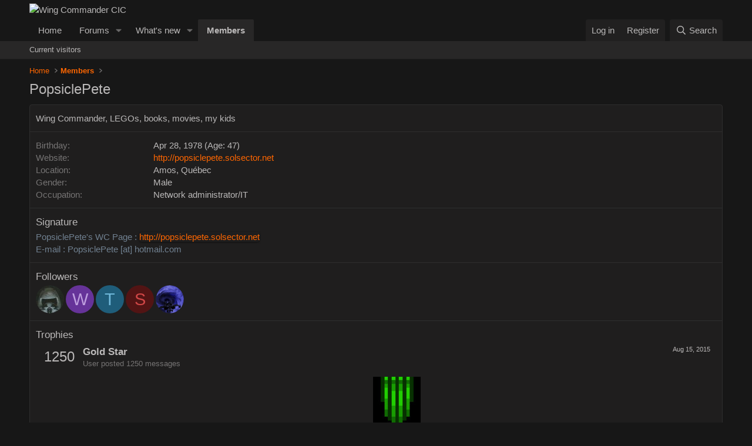

--- FILE ---
content_type: text/html; charset=utf-8
request_url: https://www.wcnews.com/chatzone/members/popsiclepete.66/about
body_size: 10358
content:
<!DOCTYPE html>
<html id="XF" lang="en-US" dir="LTR"
	data-xf="2.3"
	data-app="public"
	
	
	data-template="member_about"
	data-container-key=""
	data-content-key=""
	data-logged-in="false"
	data-cookie-prefix="xf_"
	data-csrf="1768709638,8cce1f3ea496efce193ad8ca39f68732"
	class="has-no-js template-member_about"
	 data-run-jobs="">
<head>
	
	
	

	<meta charset="utf-8" />
	<title>PopsiclePete | Wing Commander CIC</title>
	<link rel="manifest" href="/chatzone/webmanifest.php">

	<meta http-equiv="X-UA-Compatible" content="IE=Edge" />
	<meta name="viewport" content="width=device-width, initial-scale=1, viewport-fit=cover">

	
		<meta name="theme-color" content="#171717" />
	

	<meta name="apple-mobile-web-app-title" content="WC CIC">
	

	

	
		
	
	
	<meta property="og:site_name" content="Wing Commander CIC" />


	
	
		
	
	
	<meta property="og:type" content="website" />


	
	
		
	
	
	
		<meta property="og:title" content="PopsiclePete" />
		<meta property="twitter:title" content="PopsiclePete" />
	


	
	
	
		
	
	
	<meta property="og:url" content="https://www.wcnews.com/chatzone/members/popsiclepete.66/about" />


	
	

	
	
	
	

	<link rel="stylesheet" href="/chatzone/css.php?css=public%3Anormalize.css%2Cpublic%3Afa.css%2Cpublic%3Acore.less%2Cpublic%3Aapp.less&amp;s=16&amp;l=1&amp;d=1766874587&amp;k=2a9bf5217445de61b70020194b7a2a419213dce7" />

	<link rel="stylesheet" href="/chatzone/css.php?css=public%3Aextra.less&amp;s=16&amp;l=1&amp;d=1766874587&amp;k=5fb816dae490e10655e2894b750120d7a0ae3afc" />


	
		<script src="https://www.wcnews.com/chatzone/js/xf/preamble.min.js?_v=0ce9958d"></script>
	

	
	<script src="https://www.wcnews.com/chatzone/js/vendor/vendor-compiled.js?_v=0ce9958d" defer></script>
	<script src="https://www.wcnews.com/chatzone/js/xf/core-compiled.js?_v=0ce9958d" defer></script>

	<script>
		XF.ready(() =>
		{
			XF.extendObject(true, XF.config, {
				// 
				userId: 0,
				enablePush: true,
				pushAppServerKey: 'BFuCy6eD/2NnS4+5KAnobLbUnMLbXl/67DZgz9cLOrTzRYiUVsLoksNmncz5EE8aelFXkT/b9f9B4hLBKSJ2Xqc=',
				url: {
					fullBase: 'https://www.wcnews.com/chatzone/',
					basePath: '/chatzone/',
					css: '/chatzone/css.php?css=__SENTINEL__&s=16&l=1&d=1766874587',
					js: 'https://www.wcnews.com/chatzone/js/__SENTINEL__?_v=0ce9958d',
					icon: '/chatzone/data/local/icons/__VARIANT__.svg?v=1766874587#__NAME__',
					iconInline: '/chatzone/styles/fa/__VARIANT__/__NAME__.svg?v=5.15.3',
					keepAlive: '/chatzone/login/keep-alive'
				},
				cookie: {
					path: '/',
					domain: '',
					prefix: 'xf_',
					secure: true,
					consentMode: 'disabled',
					consented: ["optional","_third_party"]
				},
				cacheKey: 'f3ed7234243583f554e27d349fe769c5',
				csrf: '1768709638,8cce1f3ea496efce193ad8ca39f68732',
				js: {},
				fullJs: false,
				css: {"public:extra.less":true},
				time: {
					now: 1768709638,
					today: 1768626000,
					todayDow: 6,
					tomorrow: 1768712400,
					yesterday: 1768539600,
					week: 1768107600,
					month: 1767243600,
					year: 1767243600
				},
				style: {
					light: '',
					dark: '',
					defaultColorScheme: 'dark'
				},
				borderSizeFeature: '3px',
				fontAwesomeWeight: 'r',
				enableRtnProtect: true,
				
				enableFormSubmitSticky: true,
				imageOptimization: '0',
				imageOptimizationQuality: 0.85,
				uploadMaxFilesize: 20971520,
				uploadMaxWidth: 0,
				uploadMaxHeight: 0,
				allowedVideoExtensions: ["m4v","mov","mp4","mp4v","mpeg","mpg","ogv","webm"],
				allowedAudioExtensions: ["mp3","opus","ogg","wav"],
				shortcodeToEmoji: true,
				visitorCounts: {
					conversations_unread: '0',
					alerts_unviewed: '0',
					total_unread: '0',
					title_count: true,
					icon_indicator: true
				},
				jsMt: {"xf\/action.js":"1a4e2b75","xf\/embed.js":"a9213bc7","xf\/form.js":"a9213bc7","xf\/structure.js":"1a4e2b75","xf\/tooltip.js":"a9213bc7"},
				jsState: {},
				publicMetadataLogoUrl: '',
				publicPushBadgeUrl: 'https://www.wcnews.com/chatzone/styles/default/xenforo/bell.png'
			})

			XF.extendObject(XF.phrases, {
				// 
				date_x_at_time_y:     "{date} at {time}",
				day_x_at_time_y:      "{day} at {time}",
				yesterday_at_x:       "Yesterday at {time}",
				x_minutes_ago:        "{minutes} minutes ago",
				one_minute_ago:       "1 minute ago",
				a_moment_ago:         "A moment ago",
				today_at_x:           "Today at {time}",
				in_a_moment:          "In a moment",
				in_a_minute:          "In a minute",
				in_x_minutes:         "In {minutes} minutes",
				later_today_at_x:     "Later today at {time}",
				tomorrow_at_x:        "Tomorrow at {time}",
				short_date_x_minutes: "{minutes}m",
				short_date_x_hours:   "{hours}h",
				short_date_x_days:    "{days}d",

				day0: "Sunday",
				day1: "Monday",
				day2: "Tuesday",
				day3: "Wednesday",
				day4: "Thursday",
				day5: "Friday",
				day6: "Saturday",

				dayShort0: "Sun",
				dayShort1: "Mon",
				dayShort2: "Tue",
				dayShort3: "Wed",
				dayShort4: "Thu",
				dayShort5: "Fri",
				dayShort6: "Sat",

				month0: "January",
				month1: "February",
				month2: "March",
				month3: "April",
				month4: "May",
				month5: "June",
				month6: "July",
				month7: "August",
				month8: "September",
				month9: "October",
				month10: "November",
				month11: "December",

				active_user_changed_reload_page: "The active user has changed. Reload the page for the latest version.",
				server_did_not_respond_in_time_try_again: "The server did not respond in time. Please try again.",
				oops_we_ran_into_some_problems: "Oops! We ran into some problems.",
				oops_we_ran_into_some_problems_more_details_console: "Oops! We ran into some problems. Please try again later. More error details may be in the browser console.",
				file_too_large_to_upload: "The file is too large to be uploaded.",
				uploaded_file_is_too_large_for_server_to_process: "The uploaded file is too large for the server to process.",
				files_being_uploaded_are_you_sure: "Files are still being uploaded. Are you sure you want to submit this form?",
				attach: "Attach files",
				rich_text_box: "Rich text box",
				close: "Close",
				link_copied_to_clipboard: "Link copied to clipboard.",
				text_copied_to_clipboard: "Text copied to clipboard.",
				loading: "Loading…",
				you_have_exceeded_maximum_number_of_selectable_items: "You have exceeded the maximum number of selectable items.",

				processing: "Processing",
				'processing...': "Processing…",

				showing_x_of_y_items: "Showing {count} of {total} items",
				showing_all_items: "Showing all items",
				no_items_to_display: "No items to display",

				number_button_up: "Increase",
				number_button_down: "Decrease",

				push_enable_notification_title: "Push notifications enabled successfully at Wing Commander CIC",
				push_enable_notification_body: "Thank you for enabling push notifications!",

				pull_down_to_refresh: "Pull down to refresh",
				release_to_refresh: "Release to refresh",
				refreshing: "Refreshing…"
			})
		})
	</script>

	


	

	
	<script async src="https://www.googletagmanager.com/gtag/js?id=G-5R23TN33Q3"></script>
	<script>
		window.dataLayer = window.dataLayer || [];
		function gtag(){dataLayer.push(arguments);}
		gtag('js', new Date());
		gtag('config', 'G-5R23TN33Q3', {
			// 
			
			
		});
	</script>

</head>
<body data-template="member_about">

<div class="p-pageWrapper" id="top">

	

	<header class="p-header" id="header">
		<div class="p-header-inner">
			<div class="p-header-content">
				<div class="p-header-logo p-header-logo--image">
					<a href="/chatzone/">
						

	

	
		
		

		
	

	

	<picture data-variations="{&quot;default&quot;:{&quot;1&quot;:&quot;https:\/\/cdn.wcnews.com\/design\/images\/logo\/hd_wccic_trans_cropped.png&quot;,&quot;2&quot;:&quot;https:\/\/cdn.wcnews.com\/design\/images\/logo\/hd_wccic_2x_trans_cropped.png&quot;}}">
		
		
		

		

		<img src="https://cdn.wcnews.com/design/images/logo/hd_wccic_trans_cropped.png" srcset="https://cdn.wcnews.com/design/images/logo/hd_wccic_2x_trans_cropped.png 2x" width="480" height="82" alt="Wing Commander CIC"  />
	</picture>


					</a>
				</div>

				
			</div>
		</div>
	</header>

	
	

	
		<div class="p-navSticky p-navSticky--primary" data-xf-init="sticky-header">
			
		<nav class="p-nav">
			<div class="p-nav-inner">
				<button type="button" class="button button--plain p-nav-menuTrigger" data-xf-click="off-canvas" data-menu=".js-headerOffCanvasMenu" tabindex="0" aria-label="Menu"><span class="button-text">
					<i aria-hidden="true"></i>
				</span></button>

				<div class="p-nav-smallLogo">
					<a href="/chatzone/">
						

	

	
		
		

		
	

	

	<picture data-variations="{&quot;default&quot;:{&quot;1&quot;:&quot;https:\/\/cdn.wcnews.com\/design\/images\/logo\/hd_wccic_trans_cropped.png&quot;,&quot;2&quot;:null}}">
		
		
		

		

		<img src="https://cdn.wcnews.com/design/images/logo/hd_wccic_trans_cropped.png"  width="480" height="82" alt="Wing Commander CIC"  />
	</picture>


					</a>
				</div>

				<div class="p-nav-scroller hScroller" data-xf-init="h-scroller" data-auto-scroll=".p-navEl.is-selected">
					<div class="hScroller-scroll">
						<ul class="p-nav-list js-offCanvasNavSource">
							
								<li>
									
	<div class="p-navEl " >
	

		
	
	<a href="https://www.wcnews.com"
	class="p-navEl-link "
	
	data-xf-key="1"
	data-nav-id="home">Home</a>


		

		
	
	</div>

								</li>
							
								<li>
									
	<div class="p-navEl " data-has-children="true">
	

		
	
	<a href="/chatzone/"
	class="p-navEl-link p-navEl-link--splitMenu "
	
	
	data-nav-id="forums">Forums</a>


		<a data-xf-key="2"
			data-xf-click="menu"
			data-menu-pos-ref="< .p-navEl"
			class="p-navEl-splitTrigger"
			role="button"
			tabindex="0"
			aria-label="Toggle expanded"
			aria-expanded="false"
			aria-haspopup="true"></a>

		
	
		<div class="menu menu--structural" data-menu="menu" aria-hidden="true">
			<div class="menu-content">
				
					
	
	
	<a href="/chatzone/whats-new/posts/"
	class="menu-linkRow u-indentDepth0 js-offCanvasCopy "
	
	
	data-nav-id="newPosts">New posts</a>

	

				
					
	
	
	<a href="/chatzone/search/?type=post"
	class="menu-linkRow u-indentDepth0 js-offCanvasCopy "
	
	
	data-nav-id="searchForums">Search forums</a>

	

				
			</div>
		</div>
	
	</div>

								</li>
							
								<li>
									
	<div class="p-navEl " data-has-children="true">
	

		
	
	<a href="/chatzone/whats-new/"
	class="p-navEl-link p-navEl-link--splitMenu "
	
	
	data-nav-id="whatsNew">What's new</a>


		<a data-xf-key="3"
			data-xf-click="menu"
			data-menu-pos-ref="< .p-navEl"
			class="p-navEl-splitTrigger"
			role="button"
			tabindex="0"
			aria-label="Toggle expanded"
			aria-expanded="false"
			aria-haspopup="true"></a>

		
	
		<div class="menu menu--structural" data-menu="menu" aria-hidden="true">
			<div class="menu-content">
				
					
	
	
	<a href="/chatzone/featured/"
	class="menu-linkRow u-indentDepth0 js-offCanvasCopy "
	
	
	data-nav-id="featured">Featured content</a>

	

				
					
	
	
	<a href="/chatzone/whats-new/posts/"
	class="menu-linkRow u-indentDepth0 js-offCanvasCopy "
	 rel="nofollow"
	
	data-nav-id="whatsNewPosts">New posts</a>

	

				
					
	
	
	<a href="/chatzone/whats-new/latest-activity"
	class="menu-linkRow u-indentDepth0 js-offCanvasCopy "
	 rel="nofollow"
	
	data-nav-id="latestActivity">Latest activity</a>

	

				
			</div>
		</div>
	
	</div>

								</li>
							
								<li>
									
	<div class="p-navEl is-selected" data-has-children="true">
	

		
	
	<a href="/chatzone/members/"
	class="p-navEl-link p-navEl-link--splitMenu "
	
	
	data-nav-id="members">Members</a>


		<a data-xf-key="4"
			data-xf-click="menu"
			data-menu-pos-ref="< .p-navEl"
			class="p-navEl-splitTrigger"
			role="button"
			tabindex="0"
			aria-label="Toggle expanded"
			aria-expanded="false"
			aria-haspopup="true"></a>

		
	
		<div class="menu menu--structural" data-menu="menu" aria-hidden="true">
			<div class="menu-content">
				
					
	
	
	<a href="/chatzone/online/"
	class="menu-linkRow u-indentDepth0 js-offCanvasCopy "
	
	
	data-nav-id="currentVisitors">Current visitors</a>

	

				
			</div>
		</div>
	
	</div>

								</li>
							
						</ul>
					</div>
				</div>

				<div class="p-nav-opposite">
					<div class="p-navgroup p-account p-navgroup--guest">
						
							<a href="/chatzone/login/" class="p-navgroup-link p-navgroup-link--textual p-navgroup-link--logIn"
								data-xf-click="overlay" data-follow-redirects="on">
								<span class="p-navgroup-linkText">Log in</span>
							</a>
							
								<a href="/chatzone/register/" class="p-navgroup-link p-navgroup-link--textual p-navgroup-link--register"
									data-xf-click="overlay" data-follow-redirects="on">
									<span class="p-navgroup-linkText">Register</span>
								</a>
							
						
					</div>

					<div class="p-navgroup p-discovery">
						<a href="/chatzone/whats-new/"
							class="p-navgroup-link p-navgroup-link--iconic p-navgroup-link--whatsnew"
							aria-label="What&#039;s new"
							title="What&#039;s new">
							<i aria-hidden="true"></i>
							<span class="p-navgroup-linkText">What's new</span>
						</a>

						
							<a href="/chatzone/search/"
								class="p-navgroup-link p-navgroup-link--iconic p-navgroup-link--search"
								data-xf-click="menu"
								data-xf-key="/"
								aria-label="Search"
								aria-expanded="false"
								aria-haspopup="true"
								title="Search">
								<i aria-hidden="true"></i>
								<span class="p-navgroup-linkText">Search</span>
							</a>
							<div class="menu menu--structural menu--wide" data-menu="menu" aria-hidden="true">
								<form action="/chatzone/search/search" method="post"
									class="menu-content"
									data-xf-init="quick-search">

									<h3 class="menu-header">Search</h3>
									
									<div class="menu-row">
										
											<input type="text" class="input" name="keywords" data-acurl="/chatzone/search/auto-complete" placeholder="Search…" aria-label="Search" data-menu-autofocus="true" />
										
									</div>

									
									<div class="menu-row">
										<label class="iconic"><input type="checkbox"  name="c[title_only]" value="1" /><i aria-hidden="true"></i><span class="iconic-label">Search titles only

													
													<span tabindex="0" role="button"
														data-xf-init="tooltip" data-trigger="hover focus click" title="Tags will also be searched in content where tags are supported">

														<i class="fa--xf far fa-question-circle  u-muted u-smaller"><svg xmlns="http://www.w3.org/2000/svg" role="img" ><title>Note</title><use href="/chatzone/data/local/icons/regular.svg?v=1766874587#question-circle"></use></svg></i>
													</span></span></label>

									</div>
									
									<div class="menu-row">
										<div class="inputGroup">
											<span class="inputGroup-text" id="ctrl_search_menu_by_member">By:</span>
											<input type="text" class="input" name="c[users]" data-xf-init="auto-complete" placeholder="Member" aria-labelledby="ctrl_search_menu_by_member" />
										</div>
									</div>
									<div class="menu-footer">
									<span class="menu-footer-controls">
										<button type="submit" class="button button--icon button--icon--search button--primary"><i class="fa--xf far fa-search "><svg xmlns="http://www.w3.org/2000/svg" role="img" aria-hidden="true" ><use href="/chatzone/data/local/icons/regular.svg?v=1766874587#search"></use></svg></i><span class="button-text">Search</span></button>
										<button type="submit" class="button " name="from_search_menu"><span class="button-text">Advanced search…</span></button>
									</span>
									</div>

									<input type="hidden" name="_xfToken" value="1768709638,8cce1f3ea496efce193ad8ca39f68732" />
								</form>
							</div>
						
					</div>
				</div>
			</div>
		</nav>
	
		</div>
		
		
			<div class="p-sectionLinks">
				<div class="p-sectionLinks-inner hScroller" data-xf-init="h-scroller">
					<div class="hScroller-scroll">
						<ul class="p-sectionLinks-list">
							
								<li>
									
	<div class="p-navEl " >
	

		
	
	<a href="/chatzone/online/"
	class="p-navEl-link "
	
	data-xf-key="alt+1"
	data-nav-id="currentVisitors">Current visitors</a>


		

		
	
	</div>

								</li>
							
						</ul>
					</div>
				</div>
			</div>
			
	
		

	<div class="offCanvasMenu offCanvasMenu--nav js-headerOffCanvasMenu" data-menu="menu" aria-hidden="true" data-ocm-builder="navigation">
		<div class="offCanvasMenu-backdrop" data-menu-close="true"></div>
		<div class="offCanvasMenu-content">
			<div class="offCanvasMenu-header">
				Menu
				<a class="offCanvasMenu-closer" data-menu-close="true" role="button" tabindex="0" aria-label="Close"></a>
			</div>
			
				<div class="p-offCanvasRegisterLink">
					<div class="offCanvasMenu-linkHolder">
						<a href="/chatzone/login/" class="offCanvasMenu-link" data-xf-click="overlay" data-menu-close="true">
							Log in
						</a>
					</div>
					<hr class="offCanvasMenu-separator" />
					
						<div class="offCanvasMenu-linkHolder">
							<a href="/chatzone/register/" class="offCanvasMenu-link" data-xf-click="overlay" data-menu-close="true">
								Register
							</a>
						</div>
						<hr class="offCanvasMenu-separator" />
					
				</div>
			
			<div class="js-offCanvasNavTarget"></div>
			<div class="offCanvasMenu-installBanner js-installPromptContainer" style="display: none;" data-xf-init="install-prompt">
				<div class="offCanvasMenu-installBanner-header">Install the app</div>
				<button type="button" class="button js-installPromptButton"><span class="button-text">Install</span></button>
				<template class="js-installTemplateIOS">
					<div class="js-installTemplateContent">
						<div class="overlay-title">How to install the app on iOS</div>
						<div class="block-body">
							<div class="block-row">
								<p>
									Follow along with the video below to see how to install our site as a web app on your home screen.
								</p>
								<p style="text-align: center">
									<video src="/chatzone/styles/default/xenforo/add_to_home.mp4"
										width="280" height="480" autoplay loop muted playsinline></video>
								</p>
								<p>
									<small><strong>Note:</strong> This feature may not be available in some browsers.</small>
								</p>
							</div>
						</div>
					</div>
				</template>
			</div>
		</div>
	</div>

	<div class="p-body">
		<div class="p-body-inner">
			<!--XF:EXTRA_OUTPUT-->

			

			

			
			
	
		<ul class="p-breadcrumbs "
			itemscope itemtype="https://schema.org/BreadcrumbList">
			
				

				
				

				
					
					
	<li itemprop="itemListElement" itemscope itemtype="https://schema.org/ListItem">
		<a href="https://www.wcnews.com" itemprop="item">
			<span itemprop="name">Home</span>
		</a>
		<meta itemprop="position" content="1" />
	</li>

				

				
					
					
	<li itemprop="itemListElement" itemscope itemtype="https://schema.org/ListItem">
		<a href="/chatzone/members/" itemprop="item">
			<span itemprop="name">Members</span>
		</a>
		<meta itemprop="position" content="2" />
	</li>

				
				
			
		</ul>
	

			

			
	<noscript class="js-jsWarning"><div class="blockMessage blockMessage--important blockMessage--iconic u-noJsOnly">JavaScript is disabled. For a better experience, please enable JavaScript in your browser before proceeding.</div></noscript>

			
	<div class="blockMessage blockMessage--important blockMessage--iconic js-browserWarning" style="display: none">You are using an out of date browser. It  may not display this or other websites correctly.<br />You should upgrade or use an <a href="https://www.google.com/chrome/" target="_blank" rel="noopener">alternative browser</a>.</div>


			
				<div class="p-body-header">
					
						
							<div class="p-title ">
								
									
										<h1 class="p-title-value">PopsiclePete</h1>
									
									
								
							</div>
						

						
					
				</div>
			

			<div class="p-body-main  ">
				
				<div class="p-body-contentCol"></div>
				

				

				<div class="p-body-content">
					
					<div class="p-body-pageContent">

<div class="block">
	<div class="block-container">
		<div class="block-body">
		
		
			
				<div class="block-row block-row--separated">
					<div class="bbWrapper">Wing Commander, LEGOs, books, movies, my kids</div>
				</div>
			

			
				<div class="block-row block-row--separated">
				
					
						<dl class="pairs pairs--columns pairs--fixedSmall">
							<dt>Birthday</dt>
							<dd>
								
									
										Apr 28, 1978
										
											(Age: 47)
										
									
								
							</dd>
						</dl>
					

					
						<dl class="pairs pairs--columns pairs--fixedSmall">
							<dt>Website</dt>
							<dd>
								<a href="http://popsiclepete.solsector.net" rel="nofollow" target="_blank">http://popsiclepete.solsector.net</a>
							</dd>
						</dl>
					

					
						<dl class="pairs pairs--columns pairs--fixedSmall">
							<dt>Location</dt>
							<dd>
								
									<a href="/chatzone/misc/location-info?location=Amos%2C+Qu%C3%A9bec" rel="nofollow noreferrer" target="_blank" class="u-concealed">Amos, Québec</a>
								
							</dd>
						</dl>
					

					

	
		
			
				

	
		
	
		
			

			
				<dl class="pairs pairs--columns pairs--fixedSmall pairs--customField" data-field="gender">
					<dt>Gender</dt>
					<dd>Male</dd>
				</dl>
			
		
	
		
			

			
				<dl class="pairs pairs--columns pairs--fixedSmall pairs--customField" data-field="occupation">
					<dt>Occupation</dt>
					<dd>Network administrator/IT</dd>
				</dl>
			
		
	

			
		
	

				
				</div>
			

			
				
			

			
				<div class="block-row block-row--separated">
					<h4 class="block-textHeader">Signature</h4>
					<div class="bbWrapper"><span style="color: SlateGray">PopsiclePete&#039;s WC Page :   <a href="http://popsiclepete.solsector.net/" target="_blank" class="link link--external" rel="nofollow ugc noopener">http://popsiclepete.solsector.net</a> <br />
E-mail : PopsiclePete [at] hotmail.com</span></div>
				</div>
			

			

			
				
					<div class="block-row block-row--separated">
						<h4 class="block-textHeader">Followers</h4>
						<ul class="listHeap">
							
								
									<li>
										<a href="/chatzone/members/triple-b.6212/" class="avatar avatar--s" data-user-id="6212" data-xf-init="member-tooltip">
			<img src="https://www.wcnews.com/chatzone/data/avatars/s/6/6212.jpg?1318867329"  alt="Triple-B" class="avatar-u6212-s" width="48" height="48" loading="lazy" /> 
		</a>
									</li>
								
									<li>
										<a href="/chatzone/members/wildcat.526/" class="avatar avatar--s avatar--default avatar--default--dynamic" data-user-id="526" data-xf-init="member-tooltip" style="background-color: #663399; color: #bf9fdf">
			<span class="avatar-u526-s" role="img" aria-label="WildCat">W</span> 
		</a>
									</li>
								
									<li>
										<a href="/chatzone/members/theblackwulf.2211/" class="avatar avatar--s avatar--default avatar--default--dynamic" data-user-id="2211" data-xf-init="member-tooltip" style="background-color: #1f5d7a; color: #70b9db">
			<span class="avatar-u2211-s" role="img" aria-label="theblackwulf">T</span> 
		</a>
									</li>
								
									<li>
										<a href="/chatzone/members/steffix.7588/" class="avatar avatar--s avatar--default avatar--default--dynamic" data-user-id="7588" data-xf-init="member-tooltip" style="background-color: #521414; color: #d14747">
			<span class="avatar-u7588-s" role="img" aria-label="steffix">S</span> 
		</a>
									</li>
								
									<li>
										<a href="/chatzone/members/iceblade.2024/" class="avatar avatar--s" data-user-id="2024" data-xf-init="member-tooltip">
			<img src="https://www.wcnews.com/chatzone/data/avatars/s/2/2024.jpg?1355545701" srcset="https://www.wcnews.com/chatzone/data/avatars/m/2/2024.jpg?1355545701 2x" alt="Iceblade" class="avatar-u2024-s" width="48" height="48" loading="lazy" /> 
		</a>
									</li>
								
							
						</ul>
						
					</div>
				
			

			
				<div class="block-row block-row--separated">
					<h4 class="block-textHeader">Trophies</h4>
					<ol class="listPlain">
						
							<li class="block-row">
								<div class="contentRow">
									<span class="contentRow-figure contentRow-figure--text contentRow-figure--fixedSmall">1250</span>
									<div class="contentRow-main">
										<span class="contentRow-extra"><time  class="u-dt" dir="auto" datetime="2015-08-15T12:41:09-0400" data-timestamp="1439656869" data-date="Aug 15, 2015" data-time="12:41 PM" data-short="Aug &#039;15" title="Aug 15, 2015 at 12:41 PM">Aug 15, 2015</time></span>
										<h2 class="contentRow-header">Gold Star</h2>
										<div class="contentRow-minor">User posted 1250 messages

<p><CENTER><IMG SRC="/newestshots/thumb/wc-gold-start.jpg" WIDTH="81" HEIGHT="150"></CENTER></div>
									</div>
								</div>
							</li>
						
							<li class="block-row">
								<div class="contentRow">
									<span class="contentRow-figure contentRow-figure--text contentRow-figure--fixedSmall">100</span>
									<div class="contentRow-main">
										<span class="contentRow-extra"><time  class="u-dt" dir="auto" datetime="2013-04-28T00:42:07-0400" data-timestamp="1367124127" data-date="Apr 28, 2013" data-time="12:42 AM" data-short="Apr &#039;13" title="Apr 28, 2013 at 12:42 AM">Apr 28, 2013</time></span>
										<h2 class="contentRow-header">Bronze Star</h2>
										<div class="contentRow-minor">Happy Birthday Wingnut!

<P><CENTER><IMG SRC="/newestshots/thumb/wc-bronze-start.jpg" WIDTH="93" HEIGHT="150"></CENTER></div>
									</div>
								</div>
							</li>
						
							<li class="block-row">
								<div class="contentRow">
									<span class="contentRow-figure contentRow-figure--text contentRow-figure--fixedSmall">950</span>
									<div class="contentRow-main">
										<span class="contentRow-extra"><time  class="u-dt" dir="auto" datetime="2012-08-15T20:44:32-0400" data-timestamp="1345077872" data-date="Aug 15, 2012" data-time="8:44 PM" data-short="Aug &#039;12" title="Aug 15, 2012 at 8:44 PM">Aug 15, 2012</time></span>
										<h2 class="contentRow-header">Silver Star</h2>
										<div class="contentRow-minor">User posted 950 messages

<P><CENTER><IMG SRC="/newestshots/thumb/wc-silver-start.jpg" WIDTH="93" HEIGHT="150"></CENTER></div>
									</div>
								</div>
							</li>
						
							<li class="block-row">
								<div class="contentRow">
									<span class="contentRow-figure contentRow-figure--text contentRow-figure--fixedSmall">900</span>
									<div class="contentRow-main">
										<span class="contentRow-extra"><time  class="u-dt" dir="auto" datetime="2012-08-14T22:41:20-0400" data-timestamp="1344998480" data-date="Aug 14, 2012" data-time="10:41 PM" data-short="Aug &#039;12" title="Aug 14, 2012 at 10:41 PM">Aug 14, 2012</time></span>
										<h2 class="contentRow-header">Silver Star</h2>
										<div class="contentRow-minor">User posted 900 messages

<P><CENTER><IMG SRC="/newestshots/thumb/wc-silver-start.jpg" WIDTH="93" HEIGHT="150"></CENTER></div>
									</div>
								</div>
							</li>
						
							<li class="block-row">
								<div class="contentRow">
									<span class="contentRow-figure contentRow-figure--text contentRow-figure--fixedSmall">850</span>
									<div class="contentRow-main">
										<span class="contentRow-extra"><time  class="u-dt" dir="auto" datetime="2012-08-14T22:41:20-0400" data-timestamp="1344998480" data-date="Aug 14, 2012" data-time="10:41 PM" data-short="Aug &#039;12" title="Aug 14, 2012 at 10:41 PM">Aug 14, 2012</time></span>
										<h2 class="contentRow-header">Silver Star</h2>
										<div class="contentRow-minor">User posted 850 messages

<P><CENTER><IMG SRC="/newestshots/thumb/wc-silver-start.jpg" WIDTH="93" HEIGHT="150"></CENTER></div>
									</div>
								</div>
							</li>
						
							<li class="block-row">
								<div class="contentRow">
									<span class="contentRow-figure contentRow-figure--text contentRow-figure--fixedSmall">800</span>
									<div class="contentRow-main">
										<span class="contentRow-extra"><time  class="u-dt" dir="auto" datetime="2012-08-14T22:41:20-0400" data-timestamp="1344998480" data-date="Aug 14, 2012" data-time="10:41 PM" data-short="Aug &#039;12" title="Aug 14, 2012 at 10:41 PM">Aug 14, 2012</time></span>
										<h2 class="contentRow-header">Silver Star</h2>
										<div class="contentRow-minor">User posted 800 messages

<P><CENTER><IMG SRC="/newestshots/thumb/wc-silver-start.jpg" WIDTH="93" HEIGHT="150"></CENTER></div>
									</div>
								</div>
							</li>
						
							<li class="block-row">
								<div class="contentRow">
									<span class="contentRow-figure contentRow-figure--text contentRow-figure--fixedSmall">700</span>
									<div class="contentRow-main">
										<span class="contentRow-extra"><time  class="u-dt" dir="auto" datetime="2012-08-14T22:41:20-0400" data-timestamp="1344998480" data-date="Aug 14, 2012" data-time="10:41 PM" data-short="Aug &#039;12" title="Aug 14, 2012 at 10:41 PM">Aug 14, 2012</time></span>
										<h2 class="contentRow-header">Silver Star</h2>
										<div class="contentRow-minor">User posted 700 messages

<P><CENTER><IMG SRC="/newestshots/thumb/wc-silver-start.jpg" WIDTH="93" HEIGHT="150"></CENTER></div>
									</div>
								</div>
							</li>
						
							<li class="block-row">
								<div class="contentRow">
									<span class="contentRow-figure contentRow-figure--text contentRow-figure--fixedSmall">650</span>
									<div class="contentRow-main">
										<span class="contentRow-extra"><time  class="u-dt" dir="auto" datetime="2012-08-14T22:41:20-0400" data-timestamp="1344998480" data-date="Aug 14, 2012" data-time="10:41 PM" data-short="Aug &#039;12" title="Aug 14, 2012 at 10:41 PM">Aug 14, 2012</time></span>
										<h2 class="contentRow-header">Silver Star</h2>
										<div class="contentRow-minor">User posted 650 messages

<P><CENTER><IMG SRC="/newestshots/thumb/wc-silver-start.jpg" WIDTH="93" HEIGHT="150"></CENTER></div>
									</div>
								</div>
							</li>
						
							<li class="block-row">
								<div class="contentRow">
									<span class="contentRow-figure contentRow-figure--text contentRow-figure--fixedSmall">600</span>
									<div class="contentRow-main">
										<span class="contentRow-extra"><time  class="u-dt" dir="auto" datetime="2012-08-14T22:41:20-0400" data-timestamp="1344998480" data-date="Aug 14, 2012" data-time="10:41 PM" data-short="Aug &#039;12" title="Aug 14, 2012 at 10:41 PM">Aug 14, 2012</time></span>
										<h2 class="contentRow-header">Silver Star</h2>
										<div class="contentRow-minor">User posted 600 messages

<P><CENTER><IMG SRC="/newestshots/thumb/wc-silver-start.jpg" WIDTH="93" HEIGHT="150"></CENTER></div>
									</div>
								</div>
							</li>
						
							<li class="block-row">
								<div class="contentRow">
									<span class="contentRow-figure contentRow-figure--text contentRow-figure--fixedSmall">550</span>
									<div class="contentRow-main">
										<span class="contentRow-extra"><time  class="u-dt" dir="auto" datetime="2012-08-14T22:41:20-0400" data-timestamp="1344998480" data-date="Aug 14, 2012" data-time="10:41 PM" data-short="Aug &#039;12" title="Aug 14, 2012 at 10:41 PM">Aug 14, 2012</time></span>
										<h2 class="contentRow-header">Silver Star</h2>
										<div class="contentRow-minor">User posted 550 messages

<P><CENTER><IMG SRC="/newestshots/thumb/wc-silver-start.jpg" WIDTH="93" HEIGHT="150"></CENTER></div>
									</div>
								</div>
							</li>
						
							<li class="block-row">
								<div class="contentRow">
									<span class="contentRow-figure contentRow-figure--text contentRow-figure--fixedSmall">450</span>
									<div class="contentRow-main">
										<span class="contentRow-extra"><time  class="u-dt" dir="auto" datetime="2012-08-14T22:41:20-0400" data-timestamp="1344998480" data-date="Aug 14, 2012" data-time="10:41 PM" data-short="Aug &#039;12" title="Aug 14, 2012 at 10:41 PM">Aug 14, 2012</time></span>
										<h2 class="contentRow-header">Bronze Star</h2>
										<div class="contentRow-minor">User posted 450 messages

<P><CENTER><IMG SRC="/newestshots/thumb/wc-bronze-start.jpg" WIDTH="93" HEIGHT="150"></CENTER></div>
									</div>
								</div>
							</li>
						
							<li class="block-row">
								<div class="contentRow">
									<span class="contentRow-figure contentRow-figure--text contentRow-figure--fixedSmall">400</span>
									<div class="contentRow-main">
										<span class="contentRow-extra"><time  class="u-dt" dir="auto" datetime="2012-08-14T22:41:20-0400" data-timestamp="1344998480" data-date="Aug 14, 2012" data-time="10:41 PM" data-short="Aug &#039;12" title="Aug 14, 2012 at 10:41 PM">Aug 14, 2012</time></span>
										<h2 class="contentRow-header">Bronze Star</h2>
										<div class="contentRow-minor">User posted 400 messages

<P><CENTER><IMG SRC="/newestshots/thumb/wc-bronze-start.jpg" WIDTH="93" HEIGHT="150"></CENTER></div>
									</div>
								</div>
							</li>
						
							<li class="block-row">
								<div class="contentRow">
									<span class="contentRow-figure contentRow-figure--text contentRow-figure--fixedSmall">350</span>
									<div class="contentRow-main">
										<span class="contentRow-extra"><time  class="u-dt" dir="auto" datetime="2012-08-14T22:41:20-0400" data-timestamp="1344998480" data-date="Aug 14, 2012" data-time="10:41 PM" data-short="Aug &#039;12" title="Aug 14, 2012 at 10:41 PM">Aug 14, 2012</time></span>
										<h2 class="contentRow-header">Bronze Star</h2>
										<div class="contentRow-minor">User posted 350 messages

<P><CENTER><IMG SRC="/newestshots/thumb/wc-bronze-start.jpg" WIDTH="93" HEIGHT="150"></CENTER></div>
									</div>
								</div>
							</li>
						
							<li class="block-row">
								<div class="contentRow">
									<span class="contentRow-figure contentRow-figure--text contentRow-figure--fixedSmall">300</span>
									<div class="contentRow-main">
										<span class="contentRow-extra"><time  class="u-dt" dir="auto" datetime="2012-08-14T22:41:20-0400" data-timestamp="1344998480" data-date="Aug 14, 2012" data-time="10:41 PM" data-short="Aug &#039;12" title="Aug 14, 2012 at 10:41 PM">Aug 14, 2012</time></span>
										<h2 class="contentRow-header">Bronze Star</h2>
										<div class="contentRow-minor">User posted 300 messages

<P><CENTER><IMG SRC="/newestshots/thumb/wc-bronze-start.jpg" WIDTH="93" HEIGHT="150"></CENTER></div>
									</div>
								</div>
							</li>
						
							<li class="block-row">
								<div class="contentRow">
									<span class="contentRow-figure contentRow-figure--text contentRow-figure--fixedSmall">5000</span>
									<div class="contentRow-main">
										<span class="contentRow-extra"><time  class="u-dt" dir="auto" datetime="2012-08-09T20:43:52-0400" data-timestamp="1344559432" data-date="Aug 9, 2012" data-time="8:43 PM" data-short="Aug &#039;12" title="Aug 9, 2012 at 8:43 PM">Aug 9, 2012</time></span>
										<h2 class="contentRow-header">Distinguished Flying Cross</h2>
										<div class="contentRow-minor">User has 5000 medal points

<p><CENTER><IMG SRC="/newestshots/thumb/terran-confederation-flying-crosst.jpg" WIDTH="97" HEIGHT="150"></CENTER></div>
									</div>
								</div>
							</li>
						
							<li class="block-row">
								<div class="contentRow">
									<span class="contentRow-figure contentRow-figure--text contentRow-figure--fixedSmall">10000</span>
									<div class="contentRow-main">
										<span class="contentRow-extra"><time  class="u-dt" dir="auto" datetime="2012-08-09T19:40:37-0400" data-timestamp="1344555637" data-date="Aug 9, 2012" data-time="7:40 PM" data-short="Aug &#039;12" title="Aug 9, 2012 at 7:40 PM">Aug 9, 2012</time></span>
										<h2 class="contentRow-header">Medal of Honor</h2>
										<div class="contentRow-minor">User registered for ten years

<p><CENTER><IMG SRC="/newestshots/thumb/wc-terran-confederation-medal-of-honort.jpg" WIDTH="127" HEIGHT="150"></CENTER></div>
									</div>
								</div>
							</li>
						
							<li class="block-row">
								<div class="contentRow">
									<span class="contentRow-figure contentRow-figure--text contentRow-figure--fixedSmall">2100</span>
									<div class="contentRow-main">
										<span class="contentRow-extra"><time  class="u-dt" dir="auto" datetime="2012-08-09T19:40:37-0400" data-timestamp="1344555637" data-date="Aug 9, 2012" data-time="7:40 PM" data-short="Aug &#039;12" title="Aug 9, 2012 at 7:40 PM">Aug 9, 2012</time></span>
										<h2 class="contentRow-header">Distinguished Flying Cross</h2>
										<div class="contentRow-minor">User registered for seven years

<p><CENTER><IMG SRC="/newestshots/thumb/terran-confederation-flying-crosst.jpg" WIDTH="97" HEIGHT="150"></CENTER<</div>
									</div>
								</div>
							</li>
						
							<li class="block-row">
								<div class="contentRow">
									<span class="contentRow-figure contentRow-figure--text contentRow-figure--fixedSmall">1500</span>
									<div class="contentRow-main">
										<span class="contentRow-extra"><time  class="u-dt" dir="auto" datetime="2012-08-09T19:40:37-0400" data-timestamp="1344555637" data-date="Aug 9, 2012" data-time="7:40 PM" data-short="Aug &#039;12" title="Aug 9, 2012 at 7:40 PM">Aug 9, 2012</time></span>
										<h2 class="contentRow-header">Gold Star</h2>
										<div class="contentRow-minor">User registered for five years

<p><CENTER><IMG SRC="/newestshots/thumb/wc-gold-start.jpg" WIDTH="81" HEIGHT="150"></CENTER></div>
									</div>
								</div>
							</li>
						
							<li class="block-row">
								<div class="contentRow">
									<span class="contentRow-figure contentRow-figure--text contentRow-figure--fixedSmall">1200</span>
									<div class="contentRow-main">
										<span class="contentRow-extra"><time  class="u-dt" dir="auto" datetime="2012-08-09T19:40:37-0400" data-timestamp="1344555637" data-date="Aug 9, 2012" data-time="7:40 PM" data-short="Aug &#039;12" title="Aug 9, 2012 at 7:40 PM">Aug 9, 2012</time></span>
										<h2 class="contentRow-header">Silver Star</h2>
										<div class="contentRow-minor">User registered for four years

<P><CENTER><IMG SRC="/newestshots/thumb/wc-silver-start.jpg" WIDTH="93" HEIGHT="150"></CENTER></div>
									</div>
								</div>
							</li>
						
							<li class="block-row">
								<div class="contentRow">
									<span class="contentRow-figure contentRow-figure--text contentRow-figure--fixedSmall">900</span>
									<div class="contentRow-main">
										<span class="contentRow-extra"><time  class="u-dt" dir="auto" datetime="2012-08-09T19:40:37-0400" data-timestamp="1344555637" data-date="Aug 9, 2012" data-time="7:40 PM" data-short="Aug &#039;12" title="Aug 9, 2012 at 7:40 PM">Aug 9, 2012</time></span>
										<h2 class="contentRow-header">Silver Star</h2>
										<div class="contentRow-minor">User registered for three years

<P><CENTER><IMG SRC="/newestshots/thumb/wc-silver-start.jpg" WIDTH="93" HEIGHT="150"></CENTER></div>
									</div>
								</div>
							</li>
						
							<li class="block-row">
								<div class="contentRow">
									<span class="contentRow-figure contentRow-figure--text contentRow-figure--fixedSmall">600</span>
									<div class="contentRow-main">
										<span class="contentRow-extra"><time  class="u-dt" dir="auto" datetime="2012-08-09T19:40:37-0400" data-timestamp="1344555637" data-date="Aug 9, 2012" data-time="7:40 PM" data-short="Aug &#039;12" title="Aug 9, 2012 at 7:40 PM">Aug 9, 2012</time></span>
										<h2 class="contentRow-header">Silver Star</h2>
										<div class="contentRow-minor">User registered for two years

<P><CENTER><IMG SRC="/newestshots/thumb/wc-silver-start.jpg" WIDTH="93" HEIGHT="150"></CENTER></div>
									</div>
								</div>
							</li>
						
							<li class="block-row">
								<div class="contentRow">
									<span class="contentRow-figure contentRow-figure--text contentRow-figure--fixedSmall">300</span>
									<div class="contentRow-main">
										<span class="contentRow-extra"><time  class="u-dt" dir="auto" datetime="2012-08-09T19:40:37-0400" data-timestamp="1344555637" data-date="Aug 9, 2012" data-time="7:40 PM" data-short="Aug &#039;12" title="Aug 9, 2012 at 7:40 PM">Aug 9, 2012</time></span>
										<h2 class="contentRow-header">Bronze Star</h2>
										<div class="contentRow-minor">User registered for one year

<P><CENTER><IMG SRC="/newestshots/thumb/wc-bronze-start.jpg" WIDTH="93" HEIGHT="150"></CENTER></div>
									</div>
								</div>
							</li>
						
							<li class="block-row">
								<div class="contentRow">
									<span class="contentRow-figure contentRow-figure--text contentRow-figure--fixedSmall">750</span>
									<div class="contentRow-main">
										<span class="contentRow-extra"><time  class="u-dt" dir="auto" datetime="2012-08-09T19:40:37-0400" data-timestamp="1344555637" data-date="Aug 9, 2012" data-time="7:40 PM" data-short="Aug &#039;12" title="Aug 9, 2012 at 7:40 PM">Aug 9, 2012</time></span>
										<h2 class="contentRow-header">Silver Star</h2>
										<div class="contentRow-minor">User posted 750 messages

<P><CENTER><IMG SRC="/newestshots/thumb/wc-silver-start.jpg" WIDTH="93" HEIGHT="150"></CENTER></div>
									</div>
								</div>
							</li>
						
							<li class="block-row">
								<div class="contentRow">
									<span class="contentRow-figure contentRow-figure--text contentRow-figure--fixedSmall">150</span>
									<div class="contentRow-main">
										<span class="contentRow-extra"><time  class="u-dt" dir="auto" datetime="2012-08-09T19:40:37-0400" data-timestamp="1344555637" data-date="Aug 9, 2012" data-time="7:40 PM" data-short="Aug &#039;12" title="Aug 9, 2012 at 7:40 PM">Aug 9, 2012</time></span>
										<h2 class="contentRow-header">Bronze Star</h2>
										<div class="contentRow-minor">User registered for six months

<P><CENTER><IMG SRC="/newestshots/thumb/wc-bronze-start.jpg" WIDTH="93" HEIGHT="150"></CENTER></div>
									</div>
								</div>
							</li>
						
							<li class="block-row">
								<div class="contentRow">
									<span class="contentRow-figure contentRow-figure--text contentRow-figure--fixedSmall">500</span>
									<div class="contentRow-main">
										<span class="contentRow-extra"><time  class="u-dt" dir="auto" datetime="2012-08-09T19:40:37-0400" data-timestamp="1344555637" data-date="Aug 9, 2012" data-time="7:40 PM" data-short="Aug &#039;12" title="Aug 9, 2012 at 7:40 PM">Aug 9, 2012</time></span>
										<h2 class="contentRow-header">Silver Star</h2>
										<div class="contentRow-minor">User posted 500 messages

<P><CENTER><IMG SRC="/newestshots/thumb/wc-silver-start.jpg" WIDTH="93" HEIGHT="150"></CENTER></div>
									</div>
								</div>
							</li>
						
							<li class="block-row">
								<div class="contentRow">
									<span class="contentRow-figure contentRow-figure--text contentRow-figure--fixedSmall">75</span>
									<div class="contentRow-main">
										<span class="contentRow-extra"><time  class="u-dt" dir="auto" datetime="2012-08-09T19:40:37-0400" data-timestamp="1344555637" data-date="Aug 9, 2012" data-time="7:40 PM" data-short="Aug &#039;12" title="Aug 9, 2012 at 7:40 PM">Aug 9, 2012</time></span>
										<h2 class="contentRow-header">Bronze Star</h2>
										<div class="contentRow-minor">User registered for 3 months

<P><CENTER><IMG SRC="/newestshots/thumb/wc-bronze-start.jpg" WIDTH="93" HEIGHT="150"></CENTER></div>
									</div>
								</div>
							</li>
						
							<li class="block-row">
								<div class="contentRow">
									<span class="contentRow-figure contentRow-figure--text contentRow-figure--fixedSmall">200</span>
									<div class="contentRow-main">
										<span class="contentRow-extra"><time  class="u-dt" dir="auto" datetime="2012-08-09T19:40:37-0400" data-timestamp="1344555637" data-date="Aug 9, 2012" data-time="7:40 PM" data-short="Aug &#039;12" title="Aug 9, 2012 at 7:40 PM">Aug 9, 2012</time></span>
										<h2 class="contentRow-header">Bronze Star</h2>
										<div class="contentRow-minor">User posted 200 messages

<P><CENTER><IMG SRC="/newestshots/thumb/wc-bronze-start.jpg" WIDTH="93" HEIGHT="150"></CENTER></div>
									</div>
								</div>
							</li>
						
							<li class="block-row">
								<div class="contentRow">
									<span class="contentRow-figure contentRow-figure--text contentRow-figure--fixedSmall">150</span>
									<div class="contentRow-main">
										<span class="contentRow-extra"><time  class="u-dt" dir="auto" datetime="2012-08-09T19:40:37-0400" data-timestamp="1344555637" data-date="Aug 9, 2012" data-time="7:40 PM" data-short="Aug &#039;12" title="Aug 9, 2012 at 7:40 PM">Aug 9, 2012</time></span>
										<h2 class="contentRow-header">Bronze Star</h2>
										<div class="contentRow-minor">User posted 150 messages

<P><CENTER><IMG SRC="/newestshots/thumb/wc-bronze-start.jpg" WIDTH="93" HEIGHT="150"></CENTER></div>
									</div>
								</div>
							</li>
						
							<li class="block-row">
								<div class="contentRow">
									<span class="contentRow-figure contentRow-figure--text contentRow-figure--fixedSmall">100</span>
									<div class="contentRow-main">
										<span class="contentRow-extra"><time  class="u-dt" dir="auto" datetime="2012-08-09T19:40:37-0400" data-timestamp="1344555637" data-date="Aug 9, 2012" data-time="7:40 PM" data-short="Aug &#039;12" title="Aug 9, 2012 at 7:40 PM">Aug 9, 2012</time></span>
										<h2 class="contentRow-header">Bronze Star</h2>
										<div class="contentRow-minor">User posted 100 messages

<P><CENTER><IMG SRC="/newestshots/thumb/wc-bronze-start.jpg" WIDTH="93" HEIGHT="150"></CENTER></div>
									</div>
								</div>
							</li>
						
							<li class="block-row">
								<div class="contentRow">
									<span class="contentRow-figure contentRow-figure--text contentRow-figure--fixedSmall">250</span>
									<div class="contentRow-main">
										<span class="contentRow-extra"><time  class="u-dt" dir="auto" datetime="2012-08-02T22:43:07-0400" data-timestamp="1343961787" data-date="Aug 2, 2012" data-time="10:43 PM" data-short="Aug &#039;12" title="Aug 2, 2012 at 10:43 PM">Aug 2, 2012</time></span>
										<h2 class="contentRow-header">Bronze Star</h2>
										<div class="contentRow-minor">User posted 250 messages

<P><CENTER><IMG SRC="/newestshots/thumb/wc-bronze-start.jpg" WIDTH="93" HEIGHT="150"></CENTER></div>
									</div>
								</div>
							</li>
						
							<li class="block-row">
								<div class="contentRow">
									<span class="contentRow-figure contentRow-figure--text contentRow-figure--fixedSmall">50</span>
									<div class="contentRow-main">
										<span class="contentRow-extra"><time  class="u-dt" dir="auto" datetime="2012-07-25T22:46:41-0400" data-timestamp="1343270801" data-date="Jul 25, 2012" data-time="10:46 PM" data-short="Jul &#039;12" title="Jul 25, 2012 at 10:46 PM">Jul 25, 2012</time></span>
										<h2 class="contentRow-header">Bronze Star</h2>
										<div class="contentRow-minor">User registered for 30 days

<P><CENTER><IMG SRC="/newestshots/thumb/wc-bronze-start.jpg" WIDTH="93" HEIGHT="150"></CENTER></div>
									</div>
								</div>
							</li>
						
							<li class="block-row">
								<div class="contentRow">
									<span class="contentRow-figure contentRow-figure--text contentRow-figure--fixedSmall">1000</span>
									<div class="contentRow-main">
										<span class="contentRow-extra"><time  class="u-dt" dir="auto" datetime="2012-07-24T22:40:14-0400" data-timestamp="1343184014" data-date="Jul 24, 2012" data-time="10:40 PM" data-short="Jul &#039;12" title="Jul 24, 2012 at 10:40 PM">Jul 24, 2012</time></span>
										<h2 class="contentRow-header">Gold Star</h2>
										<div class="contentRow-minor">User posted 1000 messages

<p><CENTER><IMG SRC="/newestshots/thumb/wc-gold-start.jpg" WIDTH="81" HEIGHT="150"></CENTER></div>
									</div>
								</div>
							</li>
						
							<li class="block-row">
								<div class="contentRow">
									<span class="contentRow-figure contentRow-figure--text contentRow-figure--fixedSmall">10</span>
									<div class="contentRow-main">
										<span class="contentRow-extra"><time  class="u-dt" dir="auto" datetime="2012-07-24T22:40:14-0400" data-timestamp="1343184014" data-date="Jul 24, 2012" data-time="10:40 PM" data-short="Jul &#039;12" title="Jul 24, 2012 at 10:40 PM">Jul 24, 2012</time></span>
										<h2 class="contentRow-header">Campaign Ribbon</h2>
										<div class="contentRow-minor">User posted 10 messages

<p><CENTER><IMG SRC="/newestshots/thumb/campaign-ribbont.jpg"  WIDTH= "100"></CENTER></div>
									</div>
								</div>
							</li>
						
							<li class="block-row">
								<div class="contentRow">
									<span class="contentRow-figure contentRow-figure--text contentRow-figure--fixedSmall">50</span>
									<div class="contentRow-main">
										<span class="contentRow-extra"><time  class="u-dt" dir="auto" datetime="2011-08-10T14:40:08-0400" data-timestamp="1313001608" data-date="Aug 10, 2011" data-time="2:40 PM" data-short="Aug &#039;11" title="Aug 10, 2011 at 2:40 PM">Aug 10, 2011</time></span>
										<h2 class="contentRow-header">Bronze Star</h2>
										<div class="contentRow-minor">User posted 50 messages

<P><CENTER><IMG SRC="/newestshots/thumb/wc-bronze-start.jpg" WIDTH="93" HEIGHT="150"></CENTER></div>
									</div>
								</div>
							</li>
						
					</ol>
				</div>
			
		
		
		</div>
	</div>
</div></div>
					
				</div>

				
			</div>

			
			
	
		<ul class="p-breadcrumbs p-breadcrumbs--bottom"
			itemscope itemtype="https://schema.org/BreadcrumbList">
			
				

				
				

				
					
					
	<li itemprop="itemListElement" itemscope itemtype="https://schema.org/ListItem">
		<a href="https://www.wcnews.com" itemprop="item">
			<span itemprop="name">Home</span>
		</a>
		<meta itemprop="position" content="1" />
	</li>

				

				
					
					
	<li itemprop="itemListElement" itemscope itemtype="https://schema.org/ListItem">
		<a href="/chatzone/members/" itemprop="item">
			<span itemprop="name">Members</span>
		</a>
		<meta itemprop="position" content="2" />
	</li>

				
				
			
		</ul>
	

			
		</div>
	</div>

	<footer class="p-footer" id="footer">
		<div class="p-footer-inner">

			<div class="p-footer-row">
				
					<div class="p-footer-row-main">
						<ul class="p-footer-linkList">
							
								
								
									<li>
										
											
												<a href="/chatzone/misc/style" data-xf-click="overlay"
													data-xf-init="tooltip" title="Style chooser" rel="nofollow">
													<i class="fa--xf far fa-paint-brush "><svg xmlns="http://www.w3.org/2000/svg" role="img" aria-hidden="true" ><use href="/chatzone/data/local/icons/regular.svg?v=1766874587#paint-brush"></use></svg></i> CIC Dark Orange
												</a>
											
											
										
									</li>
								
								
							
						</ul>
					</div>
				
				<div class="p-footer-row-opposite">
					<ul class="p-footer-linkList">
						
							
								<li><a href="/chatzone/misc/contact" data-xf-click="overlay">Contact us</a></li>
							
						

						
							<li><a href="/chatzone/help/terms/">Terms and rules</a></li>
						

						
							<li><a href="/chatzone/help/privacy-policy/">Privacy policy</a></li>
						

						
							<li><a href="/chatzone/help/">Help</a></li>
						

						
							<li><a href="https://www.wcnews.com">Home</a></li>
						

						<li><a href="/chatzone/forums/-/index.rss" target="_blank" class="p-footer-rssLink" title="RSS"><span aria-hidden="true"><i class="fa--xf far fa-rss "><svg xmlns="http://www.w3.org/2000/svg" role="img" aria-hidden="true" ><use href="/chatzone/data/local/icons/regular.svg?v=1766874587#rss"></use></svg></i><span class="u-srOnly">RSS</span></span></a></li>
					</ul>
				</div>
			</div>

			
				<div class="p-footer-copyright">
					
						<a href="https://xenforo.com" class="u-concealed" dir="ltr" target="_blank" rel="sponsored noopener">Community platform by XenForo<sup>&reg;</sup> <span class="copyright">&copy; 2010-2025 XenForo Ltd.</span></a>
						
					
				</div>
			

			
		</div>
	</footer>
</div> <!-- closing p-pageWrapper -->

<div class="u-bottomFixer js-bottomFixTarget">
	
	
</div>

<div class="u-navButtons js-navButtons">
	<a href="javascript:" class="button button--scroll"><span class="button-text"><i class="fa--xf far fa-arrow-left "><svg xmlns="http://www.w3.org/2000/svg" role="img" aria-hidden="true" ><use href="/chatzone/data/local/icons/regular.svg?v=1766874587#arrow-left"></use></svg></i><span class="u-srOnly">Back</span></span></a>
</div>


	<div class="u-scrollButtons js-scrollButtons" data-trigger-type="up">
		<a href="#top" class="button button--scroll" data-xf-click="scroll-to"><span class="button-text"><i class="fa--xf far fa-arrow-up "><svg xmlns="http://www.w3.org/2000/svg" role="img" aria-hidden="true" ><use href="/chatzone/data/local/icons/regular.svg?v=1766874587#arrow-up"></use></svg></i><span class="u-srOnly">Top</span></span></a>
		
	</div>



	<form style="display:none" hidden="hidden">
		<input type="text" name="_xfClientLoadTime" value="" id="_xfClientLoadTime" title="_xfClientLoadTime" tabindex="-1" />
	</form>

	






</body>
</html>









